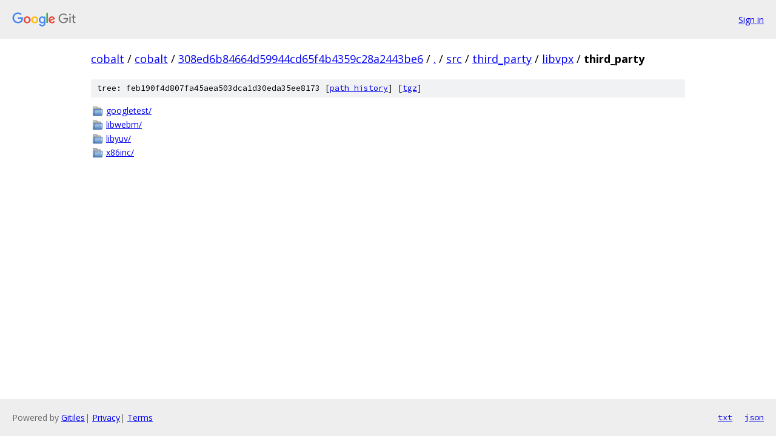

--- FILE ---
content_type: text/html; charset=utf-8
request_url: https://cobalt.googlesource.com/cobalt/+/308ed6b84664d59944cd65f4b4359c28a2443be6/src/third_party/libvpx/third_party?autodive=0%2F%2F%2F%2F%2F%2F%2F%2F/
body_size: 790
content:
<!DOCTYPE html><html lang="en"><head><meta charset="utf-8"><meta name="viewport" content="width=device-width, initial-scale=1"><title>src/third_party/libvpx/third_party - cobalt - Git at Google</title><link rel="stylesheet" type="text/css" href="/+static/base.css"><!-- default customHeadTagPart --></head><body class="Site"><header class="Site-header"><div class="Header"><a class="Header-image" href="/"><img src="//www.gstatic.com/images/branding/lockups/2x/lockup_git_color_108x24dp.png" width="108" height="24" alt="Google Git"></a><div class="Header-menu"> <a class="Header-menuItem" href="https://accounts.google.com/AccountChooser?faa=1&amp;continue=https://cobalt.googlesource.com/login/cobalt/%2B/308ed6b84664d59944cd65f4b4359c28a2443be6/src/third_party/libvpx/third_party?autodive%3D0%252F%252F%252F%252F%252F%252F%252F%252F%252F">Sign in</a> </div></div></header><div class="Site-content"><div class="Container "><div class="Breadcrumbs"><a class="Breadcrumbs-crumb" href="/?format=HTML">cobalt</a> / <a class="Breadcrumbs-crumb" href="/cobalt/">cobalt</a> / <a class="Breadcrumbs-crumb" href="/cobalt/+/308ed6b84664d59944cd65f4b4359c28a2443be6">308ed6b84664d59944cd65f4b4359c28a2443be6</a> / <a class="Breadcrumbs-crumb" href="/cobalt/+/308ed6b84664d59944cd65f4b4359c28a2443be6/?autodive=0%2F%2F%2F%2F%2F%2F%2F%2F%2F">.</a> / <a class="Breadcrumbs-crumb" href="/cobalt/+/308ed6b84664d59944cd65f4b4359c28a2443be6/src?autodive=0%2F%2F%2F%2F%2F%2F%2F%2F%2F">src</a> / <a class="Breadcrumbs-crumb" href="/cobalt/+/308ed6b84664d59944cd65f4b4359c28a2443be6/src/third_party?autodive=0%2F%2F%2F%2F%2F%2F%2F%2F%2F">third_party</a> / <a class="Breadcrumbs-crumb" href="/cobalt/+/308ed6b84664d59944cd65f4b4359c28a2443be6/src/third_party/libvpx?autodive=0%2F%2F%2F%2F%2F%2F%2F%2F%2F">libvpx</a> / <span class="Breadcrumbs-crumb">third_party</span></div><div class="TreeDetail"><div class="u-sha1 u-monospace TreeDetail-sha1">tree: feb190f4d807fa45aea503dca1d30eda35ee8173 [<a href="/cobalt/+log/308ed6b84664d59944cd65f4b4359c28a2443be6/src/third_party/libvpx/third_party">path history</a>] <span>[<a href="/cobalt/+archive/308ed6b84664d59944cd65f4b4359c28a2443be6/src/third_party/libvpx/third_party.tar.gz">tgz</a>]</span></div><ol class="FileList"><li class="FileList-item FileList-item--gitTree" title="Tree - googletest/"><a class="FileList-itemLink" href="/cobalt/+/308ed6b84664d59944cd65f4b4359c28a2443be6/src/third_party/libvpx/third_party/googletest?autodive=0%2F%2F%2F%2F%2F%2F%2F%2F%2F/">googletest/</a></li><li class="FileList-item FileList-item--gitTree" title="Tree - libwebm/"><a class="FileList-itemLink" href="/cobalt/+/308ed6b84664d59944cd65f4b4359c28a2443be6/src/third_party/libvpx/third_party/libwebm?autodive=0%2F%2F%2F%2F%2F%2F%2F%2F%2F/">libwebm/</a></li><li class="FileList-item FileList-item--gitTree" title="Tree - libyuv/"><a class="FileList-itemLink" href="/cobalt/+/308ed6b84664d59944cd65f4b4359c28a2443be6/src/third_party/libvpx/third_party/libyuv?autodive=0%2F%2F%2F%2F%2F%2F%2F%2F%2F/">libyuv/</a></li><li class="FileList-item FileList-item--gitTree" title="Tree - x86inc/"><a class="FileList-itemLink" href="/cobalt/+/308ed6b84664d59944cd65f4b4359c28a2443be6/src/third_party/libvpx/third_party/x86inc?autodive=0%2F%2F%2F%2F%2F%2F%2F%2F%2F/">x86inc/</a></li></ol></div></div> <!-- Container --></div> <!-- Site-content --><footer class="Site-footer"><div class="Footer"><span class="Footer-poweredBy">Powered by <a href="https://gerrit.googlesource.com/gitiles/">Gitiles</a>| <a href="https://policies.google.com/privacy">Privacy</a>| <a href="https://policies.google.com/terms">Terms</a></span><span class="Footer-formats"><a class="u-monospace Footer-formatsItem" href="?format=TEXT">txt</a> <a class="u-monospace Footer-formatsItem" href="?format=JSON">json</a></span></div></footer></body></html>